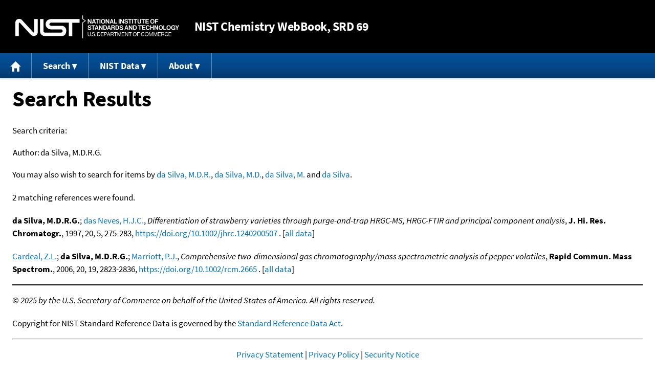

--- FILE ---
content_type: application/javascript; charset=UTF-8
request_url: https://webbook.nist.gov/cdn-cgi/challenge-platform/scripts/jsd/main.js
body_size: 8514
content:
window._cf_chl_opt={AKGCx8:'b'};~function(B6,uf,uO,uU,uT,uH,us,ul,B0,B1){B6=D,function(k,Z,Bt,B5,B,S){for(Bt={k:626,Z:610,B:462,S:582,g:691,I:452,i:505,z:450,W:609,c:575,Q:651,b:489,X:544},B5=D,B=k();!![];)try{if(S=-parseInt(B5(Bt.k))/1*(-parseInt(B5(Bt.Z))/2)+parseInt(B5(Bt.B))/3*(parseInt(B5(Bt.S))/4)+-parseInt(B5(Bt.g))/5*(-parseInt(B5(Bt.I))/6)+-parseInt(B5(Bt.i))/7*(parseInt(B5(Bt.z))/8)+parseInt(B5(Bt.W))/9+-parseInt(B5(Bt.c))/10*(parseInt(B5(Bt.Q))/11)+parseInt(B5(Bt.b))/12*(-parseInt(B5(Bt.X))/13),Z===S)break;else B.push(B.shift())}catch(g){B.push(B.shift())}}(R,242875),uf=this||self,uO=uf[B6(545)],uU=function(SK,Sa,SL,SC,SQ,Sc,B7,Z,B,S,g){return SK={k:636,Z:638,B:485,S:631,g:680,I:679,i:533,z:464,W:561},Sa={k:528,Z:641,B:634,S:568,g:656,I:591,i:448,z:623,W:451,c:634,Q:503,b:598,X:562,C:474,J:634,L:472,a:510,K:634,j:563,G:580,P:634,x:656,o:463,e:460,F:524,f:461,O:634,U:560,T:607,d:461},SL={k:588},SC={k:661,Z:631,B:553,S:690,g:516,I:649,i:560,z:443,W:633,c:588,Q:607,b:687,X:509,C:672,J:687,L:509,a:672,K:509,j:641,G:488,P:540,x:587,o:474,e:671,F:640,f:474,O:525,U:466,T:591,d:442,v:566,M:634,A:671,m:557,y:687,E:672,Y:677,H:496,n:451,s:641,l:640,V:586,N:628,h:566,R0:580,R1:537,R2:488,R3:596,R4:474,R5:634,R6:612,R7:474,R8:460,R9:598,RR:459,RD:625,Rk:690,RZ:536,Ru:533,RB:643,RS:524},SQ={k:602,Z:559,B:581,S:471,g:520},Sc={k:471,Z:585,B:518,S:607,g:692,I:602,i:687,z:604,W:672,c:594,Q:559},B7=B6,Z={'LhEIr':B7(SK.k),'JWJmJ':B7(SK.Z),'ytYBL':function(I,i){return I===i},'AlwIx':B7(SK.B),'eyBuc':function(I,i,z){return I(i,z)},'uGBRF':function(I,i){return I+i},'BRLCV':function(I,i){return I+i},'fFMze':function(I,i){return I<i},'lEvHl':B7(SK.S),'ELyxM':function(I,i){return I>i},'BxLly':B7(SK.g),'BLVYt':function(I,i){return I-i},'euNPi':function(I,i){return I(i)},'eKJWS':function(I,i){return I|i},'OpQEK':function(I,i){return I==i},'xrokv':function(I,i){return I<<i},'ZuYAe':function(I,i){return I-i},'Hkryd':function(I,i){return i!==I},'ZoNDS':B7(SK.I),'rIGrZ':function(I,i){return I(i)},'WbsXV':function(I,i){return I<<i},'eIxCT':function(I,i){return i&I},'vlNZX':function(I,i){return I(i)},'aiaaa':function(I,i){return I<i},'dTUng':function(I,i){return I<<i},'rrYvr':function(I,i){return I<<i},'JPIuZ':function(I,i){return I(i)},'qKNrw':function(I,i){return I<i},'clYhy':function(I,i){return I<<i},'kVuiR':function(I,i){return I==i},'OzEyx':B7(SK.i),'orrbQ':function(I,i){return I(i)},'YXXTH':function(I,i){return I!=i},'nxQMs':function(I,i){return I&i},'hHcgD':function(I,i){return i*I},'HZhtP':function(I,i){return I==i},'RsErO':function(I,i){return I==i},'aFkUD':function(I,i){return I(i)},'YxVuH':function(I,i){return i&I},'YjIMV':function(I,i){return I==i},'VdJVt':function(I,i){return I&i},'NRfNU':function(I,i){return I(i)},'dlfYZ':function(I,i){return I==i}},B=String[B7(SK.z)],S={'h':function(I,B8,i,z){return B8=B7,i={},i[B8(SQ.k)]=function(W,c){return W<c},i[B8(SQ.Z)]=Z[B8(SQ.B)],i[B8(SQ.S)]=Z[B8(SQ.g)],z=i,null==I?'':S.g(I,6,function(W,B9){return B9=B8,z[B9(Sc.k)]!==B9(Sc.Z)?B9(Sc.B)[B9(Sc.S)](W):W instanceof I[B9(Sc.g)]&&z[B9(Sc.I)](0,i[B9(Sc.g)][B9(Sc.i)][B9(Sc.z)][B9(Sc.W)](z)[B9(Sc.c)](z[B9(Sc.Q)]))})},'g':function(I,i,z,Sw,SX,BR,T,W,Q,X,C,J,L,K,j,G,P,x,o,F,O,M){if(Sw={k:488},SX={k:532,Z:525},BR=B7,Z[BR(SC.k)]!==BR(SC.Z))T=L==='s'&&!G[BR(SC.B)](K[j]),Z[BR(SC.S)](Z[BR(SC.g)],G+P)?Z[BR(SC.I)](x,Z[BR(SC.i)](o,K),F):T||j(Z[BR(SC.z)](O,U),T[O]);else{if(I==null)return'';for(Q={},X={},C='',J=2,L=3,K=2,j=[],G=0,P=0,x=0;Z[BR(SC.W)](x,I[BR(SC.c)]);x+=1)if(o=I[BR(SC.Q)](x),Object[BR(SC.b)][BR(SC.X)][BR(SC.C)](Q,o)||(Q[o]=L++,X[o]=!0),F=C+o,Object[BR(SC.J)][BR(SC.L)][BR(SC.a)](Q,F))C=F;else{if(Object[BR(SC.J)][BR(SC.K)][BR(SC.C)](X,C)){if(Z[BR(SC.j)](256,C[BR(SC.G)](0))){if(Z[BR(SC.P)]===Z[BR(SC.P)]){for(W=0;W<K;G<<=1,P==Z[BR(SC.x)](i,1)?(P=0,j[BR(SC.o)](Z[BR(SC.e)](z,G)),G=0):P++,W++);for(O=C[BR(SC.G)](0),W=0;8>W;G=Z[BR(SC.F)](G<<1,1.62&O),i-1==P?(P=0,j[BR(SC.f)](z(G)),G=0):P++,O>>=1,W++);}else M={'NDkJT':function(A,y){return A(y)}},S[BR(SC.O)]=5e3,i[BR(SC.U)]=function(BD){BD=BR,M[BD(SX.k)](i,BD(SX.Z))}}else{for(O=1,W=0;W<K;G=Z[BR(SC.F)](G<<1,O),Z[BR(SC.T)](P,i-1)?(P=0,j[BR(SC.o)](Z[BR(SC.e)](z,G)),G=0):P++,O=0,W++);for(O=C[BR(SC.G)](0),W=0;16>W;G=Z[BR(SC.F)](Z[BR(SC.d)](G,1),O&1.2),P==Z[BR(SC.v)](i,1)?(P=0,j[BR(SC.f)](z(G)),G=0):P++,O>>=1,W++);}J--,0==J&&(J=Math[BR(SC.M)](2,K),K++),delete X[C]}else for(O=Q[C],W=0;W<K;G=O&1.07|G<<1,i-1==P?(P=0,j[BR(SC.f)](Z[BR(SC.A)](z,G)),G=0):P++,O>>=1,W++);C=(J--,0==J&&(J=Math[BR(SC.M)](2,K),K++),Q[F]=L++,String(o))}if(Z[BR(SC.m)]('',C)){if(Object[BR(SC.y)][BR(SC.L)][BR(SC.E)](X,C)){if(Z[BR(SC.Y)]!==BR(SC.H)){if(256>C[BR(SC.G)](0)){for(W=0;W<K;G<<=1,P==i-1?(P=0,j[BR(SC.o)](Z[BR(SC.n)](z,G)),G=0):P++,W++);for(O=C[BR(SC.G)](0),W=0;Z[BR(SC.s)](8,W);G=Z[BR(SC.l)](Z[BR(SC.V)](G,1),Z[BR(SC.N)](O,1)),P==Z[BR(SC.h)](i,1)?(P=0,j[BR(SC.o)](Z[BR(SC.R0)](z,G)),G=0):P++,O>>=1,W++);}else{for(O=1,W=0;Z[BR(SC.R1)](W,K);G=G<<1|O,P==i-1?(P=0,j[BR(SC.f)](z(G)),G=0):P++,O=0,W++);for(O=C[BR(SC.R2)](0),W=0;16>W;G=Z[BR(SC.R3)](G,1)|O&1,i-1==P?(P=0,j[BR(SC.R4)](z(G)),G=0):P++,O>>=1,W++);}J--,0==J&&(J=Math[BR(SC.R5)](2,K),K++),delete X[C]}else return I==null?'':''==i?null:z.i(W[BR(SC.c)],32768,function(A,Bk){return Bk=BR,Q[Bk(Sw.k)](A)})}else for(O=Q[C],W=0;W<K;G=Z[BR(SC.l)](Z[BR(SC.R6)](G,1),1.03&O),P==Z[BR(SC.v)](i,1)?(P=0,j[BR(SC.R7)](Z[BR(SC.R8)](z,G)),G=0):P++,O>>=1,W++);J--,Z[BR(SC.T)](0,J)&&K++}for(O=2,W=0;Z[BR(SC.R9)](W,K);G=Z[BR(SC.RR)](G,1)|1.54&O,P==i-1?(P=0,j[BR(SC.f)](z(G)),G=0):P++,O>>=1,W++);for(;;)if(G<<=1,Z[BR(SC.RD)](P,i-1)){if(Z[BR(SC.Rk)](Z[BR(SC.RZ)],BR(SC.Ru))){j[BR(SC.f)](Z[BR(SC.R8)](z,G));break}else return Z[BR(SC.W)](B[BR(SC.RB)](),S)}else P++;return j[BR(SC.RS)]('')}},'j':function(I,SJ,BZ){return SJ={k:488},BZ=B7,null==I?'':''==I?null:S.i(I[BZ(SL.k)],32768,function(i,Bu){return Bu=BZ,I[Bu(SJ.k)](i)})},'i':function(I,i,z,BB,W,Q,X,C,J,L,K,j,G,P,x,o,O,F){for(BB=B7,W=[],Q=4,X=4,C=3,J=[],j=Z[BB(Sa.k)](z,0),G=i,P=1,L=0;Z[BB(Sa.Z)](3,L);W[L]=L,L+=1);for(x=0,o=Math[BB(Sa.B)](2,2),K=1;Z[BB(Sa.S)](K,o);F=Z[BB(Sa.g)](j,G),G>>=1,Z[BB(Sa.I)](0,G)&&(G=i,j=z(P++)),x|=Z[BB(Sa.i)](0<F?1:0,K),K<<=1);switch(x){case 0:for(x=0,o=Math[BB(Sa.B)](2,8),K=1;o!=K;F=j&G,G>>=1,Z[BB(Sa.z)](0,G)&&(G=i,j=Z[BB(Sa.W)](z,P++)),x|=(0<F?1:0)*K,K<<=1);O=B(x);break;case 1:for(x=0,o=Math[BB(Sa.c)](2,16),K=1;K!=o;F=j&G,G>>=1,Z[BB(Sa.Q)](0,G)&&(G=i,j=z(P++)),x|=(Z[BB(Sa.b)](0,F)?1:0)*K,K<<=1);O=Z[BB(Sa.X)](B,x);break;case 2:return''}for(L=W[3]=O,J[BB(Sa.C)](O);;){if(Z[BB(Sa.Z)](P,I))return'';for(x=0,o=Math[BB(Sa.J)](2,C),K=1;o!=K;F=Z[BB(Sa.L)](j,G),G>>=1,Z[BB(Sa.a)](0,G)&&(G=i,j=z(P++)),x|=(0<F?1:0)*K,K<<=1);switch(O=x){case 0:for(x=0,o=Math[BB(Sa.K)](2,8),K=1;o!=K;F=Z[BB(Sa.j)](j,G),G>>=1,Z[BB(Sa.Q)](0,G)&&(G=i,j=Z[BB(Sa.G)](z,P++)),x|=(0<F?1:0)*K,K<<=1);W[X++]=B(x),O=X-1,Q--;break;case 1:for(x=0,o=Math[BB(Sa.P)](2,16),K=1;K!=o;F=Z[BB(Sa.x)](j,G),G>>=1,G==0&&(G=i,j=Z[BB(Sa.o)](z,P++)),x|=Z[BB(Sa.i)](0<F?1:0,K),K<<=1);W[X++]=Z[BB(Sa.e)](B,x),O=X-1,Q--;break;case 2:return J[BB(Sa.F)]('')}if(Z[BB(Sa.f)](0,Q)&&(Q=Math[BB(Sa.O)](2,C),C++),W[O])O=W[O];else if(X===O)O=Z[BB(Sa.U)](L,L[BB(Sa.T)](0));else return null;J[BB(Sa.C)](O),W[X++]=Z[BB(Sa.U)](L,O[BB(Sa.T)](0)),Q--,L=O,Z[BB(Sa.d)](0,Q)&&(Q=Math[BB(Sa.B)](2,C),C++)}}},g={},g[B7(SK.W)]=S.h,g}(),uT=null,uH=uY(),us={},us[B6(539)]='o',us[B6(499)]='s',us[B6(522)]='u',us[B6(511)]='z',us[B6(686)]='n',us[B6(454)]='I',us[B6(675)]='b',ul=us,uf[B6(494)]=function(Z,B,S,g,gQ,gc,gW,Bo,I,z,W,Q,X,C,J){if(gQ={k:608,Z:549,B:630,S:558,g:629,I:476,i:484,z:629,W:476,c:589,Q:678,b:588,X:449,C:553,J:485,L:526,a:667,K:569},gc={k:647,Z:689,B:588,S:569,g:480},gW={k:687,Z:509,B:672,S:474},Bo=B6,I={'hGHqB':function(L,K){return L<K},'tnNYG':function(L,K){return L+K},'wdiql':function(L,K){return L(K)},'uELWB':function(L,K,j,G){return L(K,j,G)},'LpNTQ':function(L,K){return L+K},'tHdeC':function(L,K){return L+K}},null===B||void 0===B)return g;for(z=I[Bo(gQ.k)](uh,B),Z[Bo(gQ.Z)][Bo(gQ.B)]&&(z=z[Bo(gQ.S)](Z[Bo(gQ.Z)][Bo(gQ.B)](B))),z=Z[Bo(gQ.g)][Bo(gQ.I)]&&Z[Bo(gQ.i)]?Z[Bo(gQ.z)][Bo(gQ.W)](new Z[(Bo(gQ.i))](z)):function(L,Be,K){for(Be=Bo,L[Be(gc.k)](),K=0;I[Be(gc.Z)](K,L[Be(gc.B)]);L[K]===L[I[Be(gc.S)](K,1)]?L[Be(gc.g)](K+1,1):K+=1);return L}(z),W='nAsAaAb'.split('A'),W=W[Bo(gQ.c)][Bo(gQ.Q)](W),Q=0;Q<z[Bo(gQ.b)];X=z[Q],C=I[Bo(gQ.X)](uN,Z,B,X),W(C)?(J='s'===C&&!Z[Bo(gQ.C)](B[X]),Bo(gQ.J)===S+X?i(I[Bo(gQ.L)](S,X),C):J||i(I[Bo(gQ.a)](S,X),B[X])):i(I[Bo(gQ.K)](S,X),C),Q++);return g;function i(L,K,Bx){Bx=D,Object[Bx(gW.k)][Bx(gW.Z)][Bx(gW.B)](g,K)||(g[K]=[]),g[K][Bx(gW.S)](L)}},B0=B6(469)[B6(674)](';'),B1=B0[B6(589)][B6(678)](B0),uf[B6(541)]=function(k,Z,gL,gJ,BF,B,S,g,I,i){for(gL={k:577,Z:615,B:579,S:588,g:682,I:465,i:588,z:605,W:594,c:635,Q:474,b:477},gJ={k:570,Z:554,B:527,S:687,g:509,I:672,i:474},BF=B6,B={'oCTFK':function(z,W){return W===z},'PCzKo':BF(gL.k),'IpgGA':function(z,W){return z<W},'SpyBZ':function(z,W){return z===W},'WPEde':function(z,W){return z(W)}},S=Object[BF(gL.Z)](Z),g=0;B[BF(gL.B)](g,S[BF(gL.S)]);g++)if(BF(gL.g)===BF(gL.I))return![];else if(I=S[g],'f'===I&&(I='N'),k[I]){for(i=0;i<Z[S[g]][BF(gL.i)];B[BF(gL.z)](-1,k[I][BF(gL.W)](Z[S[g]][i]))&&(B[BF(gL.c)](B1,Z[S[g]][i])||k[I][BF(gL.Q)]('o.'+Z[S[g]][i])),i++);}else k[I]=Z[S[g]][BF(gL.b)](function(W,Bf){if(Bf=BF,B[Bf(gJ.k)](B[Bf(gJ.Z)],Bf(gJ.B)))W[Bf(gJ.S)][Bf(gJ.g)][Bf(gJ.I)](S,Q)||(k[X]=[]),C[J][Bf(gJ.i)](L);else return'o.'+W})},B3();function ud(k,SP,SG,BS,Z,B){SP={k:583,Z:501,B:685},SG={k:538},BS=B6,Z={'TzZnr':function(S,g,I){return S(g,I)},'uwTAM':BS(SP.k)},B=B2(),uE(B.r,function(S,Bg){Bg=BS,typeof k===Bg(SG.k)&&k(S),uM()}),B.e&&Z[BS(SP.Z)](un,Z[BS(SP.B)],B.e)}function uY(g5,BK){return g5={k:487},BK=B6,crypto&&crypto[BK(g5.k)]?crypto[BK(g5.k)]():''}function ut(Se,Bp,k){return Se={k:492,Z:683},Bp=B6,k={'oyrcr':function(Z,B){return B!==Z},'Twwrg':function(Z){return Z()}},k[Bp(Se.k)](k[Bp(Se.Z)](uv),null)}function uN(Z,B,S,gB,BP,g,I,i,z){I=(gB={k:453,Z:518,B:479,S:513,g:546,I:498,i:508,z:538,W:456,c:479,Q:607,b:546,X:539,C:670,J:670,L:629,a:627,K:498,j:508},BP=B6,g={},g[BP(gB.k)]=BP(gB.Z),g[BP(gB.B)]=BP(gB.S),g[BP(gB.g)]=function(W,Q){return W==Q},g[BP(gB.I)]=function(W,Q){return W===Q},g[BP(gB.i)]=BP(gB.z),g);try{if(BP(gB.W)!==I[BP(gB.c)])i=B[S];else return I[BP(gB.k)][BP(gB.Q)](Z)}catch(Q){return'i'}if(I[BP(gB.b)](null,i))return void 0===i?'u':'x';if(BP(gB.X)==typeof i)try{if(BP(gB.z)==typeof i[BP(gB.C)])return i[BP(gB.J)](function(){}),'p'}catch(X){}return Z[BP(gB.L)][BP(gB.a)](i)?'a':I[BP(gB.K)](i,Z[BP(gB.L)])?'D':i===!0?'T':i===!1?'F':(z=typeof i,I[BP(gB.j)]==z?uV(Z,i)?'N':'f':ul[z]||'?')}function uh(k,gS,Br,Z){for(gS={k:558,Z:615,B:490},Br=B6,Z=[];null!==k;Z=Z[Br(gS.k)](Object[Br(gS.Z)](k)),k=Object[Br(gS.B)](k));return Z}function uv(Sr,BI,Z,B,S,g){return Sr={k:657,Z:686,B:599,S:657},BI=B6,Z={},Z[BI(Sr.k)]=BI(Sr.Z),B=Z,S=uf[BI(Sr.B)],!S?null:(g=S.i,typeof g!==B[BI(Sr.S)]||g<30)?null:g}function R(gt){return gt='EkoRN,AdeF3,Set,d.cookie,ZfzpJ,randomUUID,charCodeAt,308064bHoORJ,getPrototypeOf,contentWindow,oyrcr,appendChild,pRIb1,/cdn-cgi/challenge-platform/h/,WeSSB,onreadystatechange,AeBMZ,string,createElement,TzZnr,czDJG,RsErO,AbdPE,329NrHXoh,XqTEA,3|2|7|5|6|4|1|0,DpTqx,hasOwnProperty,YjIMV,symbol,location,QFXvf,cloudflare-invisible,body,AlwIx,GZmzo,UCdZlhOD9MnJ5wpXKoStFBuc0WI+T6jixg3kbf1QHma2q7zrs-vA8VYNeELPGRy4$,iHDLq,JWJmJ,CDZbw,undefined,postMessage,join,timeout,LpNTQ,XZlex,orrbQ,tabIndex,HliSv,aUjz8,NDkJT,paWoE,detail,sid,OzEyx,aiaaa,function,object,BxLly,rxvNi8,JBxy9,OiiOU,299oHASww,document,imJhB,hcjzG,iframe,Object,fBmWz,TJGxt,jsd,isNaN,PCzKo,errorInfoObject,mcJBa,Hkryd,concat,GMFoU,uGBRF,WfqYsaYiGxmp,aFkUD,VdJVt,POST,navigator,ZuYAe,OFXlQ,YXXTH,tnNYG,oCTFK,qhnjl,bBybn,readyState,zfSTX,20pJOorT,ZGnJe,DCGKn,yhToI,IpgGA,vlNZX,LhEIr,64aPackf,error on cf_chl_props,AZyoG,PsujF,WbsXV,BLVYt,length,includes,jdkhU,OpQEK,removeChild,href,indexOf,jYZgr,dTUng,ZPHQk,qKNrw,__CF$cv$params,display: none,gdHCW,tfEDu,IsSDT,toString,SpyBZ,NrjPp,charAt,wdiql,2399085mZtUPU,922292hZYBrX,jrepE,rrYvr,hFefd,http-code:,keys,RdEXz,addEventListener,SmEEM,chctx,zudee,style,uMrSL,HZhtP,_cf_chl_opt,kVuiR,1libFjA,isArray,eIxCT,Array,getOwnPropertyNames,jwLVp,log,fFMze,pow,WPEde,[native code],pkLOA2,NmQeP,ddvoY,eKJWS,ELyxM,source,random,jddVk,SSTpq3,hUDGn,sort,CnwA5,eyBuc,send,355795SHmZNA,/invisible/jsd,TYlZ6,Clddu,contentDocument,nxQMs,qPxom,success,AKGCx8,error,lEvHl,zVFeo,JLLUE,loading,DOMContentLoaded,/jsd/oneshot/d251aa49a8a3/0.8714776249443728:1770024062:qvfL_91NQMpl1EzXqmQYulJRGKR1-4CXZ5ePGmgW3hQ/,tHdeC,stringify,event,catch,euNPi,call,xhr-error,split,boolean,Uwiyk,ZoNDS,bind,NHRTb,FRUUw,open,xgLQH,Twwrg,tORWM,uwTAM,number,prototype,/b/ov1/0.8714776249443728:1770024062:qvfL_91NQMpl1EzXqmQYulJRGKR1-4CXZ5ePGmgW3hQ/,hGHqB,ytYBL,10DtCDKe,Function,oRgKk,xrokv,BRLCV,ekdyX,status,ehsgY,api,hHcgD,uELWB,15184CksSDe,rIGrZ,601044zqakSo,QzIoa,bigint,qOMKY,DRCXI,LRmiB4,XMLHttpRequest,clYhy,JPIuZ,dlfYZ,11094mwNJVk,NRfNU,fromCharCode,XyCJZ,ontimeout,parent,WELtX,_cf_chl_opt;JJgc4;PJAn2;kJOnV9;IWJi4;OHeaY1;DqMg0;FKmRv9;LpvFx1;cAdz2;PqBHf2;nFZCC5;ddwW5;pRIb1;rxvNi8;RrrrA2;erHi9,onload,XyVAc,YxVuH,floor,push,onerror,from,map,now,gUrFa,splice,clientInformation'.split(','),R=function(){return gt},R()}function uy(SA,Bc,k,Z,B,S){return SA={k:504,Z:473,B:584,S:478},Bc=B6,k={'AbdPE':function(g){return g()},'AZyoG':function(g,I){return g/I}},Z=3600,B=k[Bc(SA.k)](um),S=Math[Bc(SA.Z)](k[Bc(SA.B)](Date[Bc(SA.S)](),1e3)),S-B>Z?![]:!![]}function B2(ga,BO,S,g,I,i,z,W,c){g=(ga={k:663,Z:548,B:603,S:655,g:500,I:663,i:621,z:600,W:529,c:515,Q:493,b:491,X:481,C:565,J:515,L:592},BO=B6,S={},S[BO(ga.k)]=BO(ga.Z),S[BO(ga.B)]=BO(ga.S),S);try{return I=uO[BO(ga.g)](g[BO(ga.I)]),I[BO(ga.i)]=BO(ga.z),I[BO(ga.W)]='-1',uO[BO(ga.c)][BO(ga.Q)](I),i=I[BO(ga.b)],z={},z=pRIb1(i,i,'',z),z=pRIb1(i,i[BO(ga.X)]||i[BO(ga.C)],'n.',z),z=pRIb1(i,I[g[BO(ga.B)]],'d.',z),uO[BO(ga.J)][BO(ga.L)](I),W={},W.r=z,W.e=null,W}catch(Q){return c={},c.r={},c.e=Q,c}}function uA(k,Sd,Bz){return Sd={k:643},Bz=B6,Math[Bz(Sd.k)]()<k}function uM(ST,SU,Bi,k,Z){if(ST={k:572,Z:622},SU={k:611},Bi=B6,k={'jrepE':function(B){return B()},'bBybn':function(B,S){return B(S)},'uMrSL':function(B,S){return B*S}},Z=uv(),null===Z)return;uT=(uT&&k[Bi(ST.k)](clearTimeout,uT),setTimeout(function(Bq){Bq=Bi,k[Bq(SU.k)](ud)},k[Bi(ST.Z)](Z,1e3)))}function B4(S,g,gv,Bv,I,i,z,W,Q){if(gv={k:616,Z:676,B:684,S:468,g:660,I:447,i:658,z:642,W:514,c:535,Q:669,b:467,X:523,C:684,J:517,L:647,a:588,K:480,j:669,G:534,P:467},Bv=B6,I={},I[Bv(gv.k)]=function(c,Q){return c+Q},I[Bv(gv.Z)]=function(c,Q){return c===Q},I[Bv(gv.B)]=function(c,Q){return c!==Q},I[Bv(gv.S)]=Bv(gv.g),i=I,!S[Bv(gv.I)])return;if(i[Bv(gv.Z)](g,Bv(gv.i)))z={},z[Bv(gv.z)]=Bv(gv.W),z[Bv(gv.c)]=S.r,z[Bv(gv.Q)]=Bv(gv.i),uf[Bv(gv.b)][Bv(gv.X)](z,'*');else if(i[Bv(gv.C)](Bv(gv.J),Bv(gv.J))){for(i[Bv(gv.L)](),Q=0;Q<z[Bv(gv.a)];W[Q]===c[i[Bv(gv.k)](Q,1)]?Q[Bv(gv.K)](Q+1,1):Q+=1);return b}else W={},W[Bv(gv.z)]=Bv(gv.W),W[Bv(gv.c)]=S.r,W[Bv(gv.j)]=i[Bv(gv.S)],W[Bv(gv.G)]=g,uf[Bv(gv.P)][Bv(gv.X)](W,'*')}function D(k,Z,u,B){return k=k-441,u=R(),B=u[k],B}function un(g,I,g9,Bj,i,z,W,c,Q,b,X,C,J,L,a,K){if(g9={k:571,Z:601,B:644,S:564,g:483,I:653,i:507,z:674,W:555,c:619,Q:642,b:552,X:650,C:561,J:648,L:624,a:648,K:645,j:645,G:457,P:637,x:624,o:531,e:542,F:495,f:624,O:659,U:688,T:652,d:599,v:466,M:681,A:644,m:525,y:458},Bj=B6,i={},i[Bj(g9.k)]=function(j,G){return j+G},i[Bj(g9.Z)]=function(j,G){return j+G},i[Bj(g9.B)]=Bj(g9.S),z=i,!uA(0))return![];c=(W={},W[Bj(g9.g)]=g,W[Bj(g9.I)]=I,W);try{for(Q=Bj(g9.i)[Bj(g9.z)]('|'),b=0;!![];){switch(Q[b++]){case'0':X={},X[Bj(g9.W)]=c,X[Bj(g9.c)]=J,X[Bj(g9.Q)]=Bj(g9.b),K[Bj(g9.X)](uU[Bj(g9.C)](X));continue;case'1':J=(C={},C[Bj(g9.J)]=uf[Bj(g9.L)][Bj(g9.a)],C[Bj(g9.K)]=uf[Bj(g9.L)][Bj(g9.j)],C[Bj(g9.G)]=uf[Bj(g9.L)][Bj(g9.G)],C[Bj(g9.P)]=uf[Bj(g9.x)][Bj(g9.o)],C[Bj(g9.e)]=uH,C);continue;case'2':L=z[Bj(g9.k)](z[Bj(g9.Z)](z[Bj(g9.Z)](Bj(g9.F),uf[Bj(g9.f)][Bj(g9.O)]),Bj(g9.U))+a.r,Bj(g9.T));continue;case'3':a=uf[Bj(g9.d)];continue;case'4':K[Bj(g9.v)]=function(){};continue;case'5':K[Bj(g9.M)](z[Bj(g9.A)],L);continue;case'6':K[Bj(g9.m)]=2500;continue;case'7':K=new uf[(Bj(g9.y))]();continue}break}}catch(j){}}function uE(k,Z,g4,g3,g2,g0,SV,Sl,Ss,BQ,B,S,g,I){g4={k:658,Z:595,B:666,S:599,g:632,I:624,i:458,z:681,W:564,c:620,Q:495,b:659,X:567,C:447,J:525,L:466,a:470,K:475,j:618,G:512,P:512,x:593,o:512,e:447,F:650,f:561,O:668},g3={k:485,Z:506,B:595,S:646,g:482,I:553,i:521,z:578,W:556,c:444,Q:543,b:673},g2={k:620},g0={k:576},SV={k:654},Sl={k:445,Z:445,B:613,S:614},Ss={k:590,Z:525},BQ=B6,B={'jdkhU':function(i,z){return i(z)},'hFefd':BQ(g4.k),'Clddu':function(i,z,W,c){return i(z,W,c)},'ZGnJe':function(i,z,W){return i(z,W)},'ZPHQk':function(i,z,W){return i(z,W)},'zudee':function(i,z){return i+z},'XqTEA':BQ(g4.Z),'OFXlQ':BQ(g4.B),'SmEEM':function(i){return i()}},S=uf[BQ(g4.S)],console[BQ(g4.g)](uf[BQ(g4.I)]),g=new uf[(BQ(g4.i))](),g[BQ(g4.z)](BQ(g4.W),B[BQ(g4.c)](BQ(g4.Q)+uf[BQ(g4.I)][BQ(g4.b)],B[BQ(g4.X)])+S.r),S[BQ(g4.C)]&&(g[BQ(g4.J)]=5e3,g[BQ(g4.L)]=function(Bb){Bb=BQ,B[Bb(Ss.k)](Z,Bb(Ss.Z))}),g[BQ(g4.a)]=function(BX){BX=BQ,g[BX(Sl.k)]>=200&&g[BX(Sl.Z)]<300?Z(B[BX(Sl.B)]):Z(BX(Sl.S)+g[BX(Sl.Z)])},g[BQ(g4.K)]=function(g1,BC,i,W,c,Q){(g1={k:597},BC=BQ,i={'hUDGn':function(z,W,c,Q,Bw){return Bw=D,B[Bw(SV.k)](z,W,c,Q)},'EkoRN':function(z,W){return z(W)},'CDZbw':function(z,W){return z===W},'yhToI':BC(g3.k),'mcJBa':function(z,W,c,BJ){return BJ=BC,B[BJ(g0.k)](z,W,c)},'ekdyX':function(z,W,c,BL){return BL=BC,B[BL(g1.k)](z,W,c)},'OiiOU':function(z,W,Ba){return Ba=BC,B[Ba(g2.k)](z,W)}},B[BC(g3.Z)]!==BC(g3.B))?(W=a[K],c=i[BC(g3.S)](j,G,P,W),i[BC(g3.g)](x,c))?(Q='s'===c&&!A[BC(g3.I)](c[W]),i[BC(g3.i)](i[BC(g3.z)],y+W)?E(Y+W,c):Q||i[BC(g3.W)](H,n+W,s[W])):i[BC(g3.c)](Q,i[BC(g3.Q)](M,W),c):Z(BC(g3.b))},I={'t':B[BQ(g4.j)](um),'lhr':uO[BQ(g4.G)]&&uO[BQ(g4.P)][BQ(g4.x)]?uO[BQ(g4.o)][BQ(g4.x)]:'','api':S[BQ(g4.e)]?!![]:![],'c':ut(),'payload':k},g[BQ(g4.F)](uU[BQ(g4.f)](JSON[BQ(g4.O)](I)))}function uV(Z,B,gD,BG,S,g){return gD={k:486,Z:486,B:692,S:692,g:687,I:604,i:672,z:594,W:636},BG=B6,S={},S[BG(gD.k)]=function(I,i){return I instanceof i},g=S,g[BG(gD.Z)](B,Z[BG(gD.B)])&&0<Z[BG(gD.S)][BG(gD.g)][BG(gD.I)][BG(gD.i)](B)[BG(gD.z)](BG(gD.W))}function B3(gO,gf,go,BU,k,Z,B,S,g){if(gO={k:514,Z:658,B:660,S:606,g:599,I:639,i:446,z:551,W:519,c:574,Q:573,b:664,X:617,C:665,J:497},gf={k:639,Z:573,B:664,S:502,g:455,I:547,i:447,z:502,W:658,c:642,Q:530,b:535,X:669,C:662,J:467,L:523,a:535,K:669,j:441,G:534,P:467,x:523,o:497},go={k:550},BU=B6,k={'iHDLq':function(I,i){return I+i},'fBmWz':function(I,i,z){return I(i,z)},'czDJG':function(I,i){return i===I},'HliSv':BU(gO.k),'zVFeo':BU(gO.Z),'oRgKk':BU(gO.B),'ddvoY':function(I){return I()},'qOMKY':BU(gO.S),'ehsgY':function(I,i){return i===I},'zfSTX':function(I,i){return i!==I}},Z=uf[BU(gO.g)],!Z)return;if(!k[BU(gO.I)](uy))return k[BU(gO.i)](BU(gO.z),BU(gO.z))?void 0:k[BU(gO.W)]('o.',Z);(B=![],S=function(){if(!B){if(B=!![],!uy())return;ud(function(i,BT){BT=D,k[BT(go.k)](B4,Z,i)})}},k[BU(gO.c)](uO[BU(gO.Q)],BU(gO.b)))?S():uf[BU(gO.X)]?uO[BU(gO.X)](BU(gO.C),S):(g=uO[BU(gO.J)]||function(){},uO[BU(gO.J)]=function(Bd,z,W){if(Bd=BU,k[Bd(gf.k)](g),uO[Bd(gf.Z)]!==Bd(gf.B)){if(k[Bd(gf.S)](k[Bd(gf.g)],Bd(gf.I))){if(!z[Bd(gf.i)])return;k[Bd(gf.z)](W,Bd(gf.W))?(z={},z[Bd(gf.c)]=k[Bd(gf.Q)],z[Bd(gf.b)]=L.r,z[Bd(gf.X)]=k[Bd(gf.C)],J[Bd(gf.J)][Bd(gf.L)](z,'*')):(W={},W[Bd(gf.c)]=k[Bd(gf.Q)],W[Bd(gf.a)]=K.r,W[Bd(gf.K)]=k[Bd(gf.j)],W[Bd(gf.G)]=j,a[Bd(gf.P)][Bd(gf.x)](W,'*'))}else uO[Bd(gf.o)]=g,k[Bd(gf.k)](S)}})}function um(Sv,BW,k){return Sv={k:599,Z:473},BW=B6,k=uf[BW(Sv.k)],Math[BW(Sv.Z)](+atob(k.t))}}()